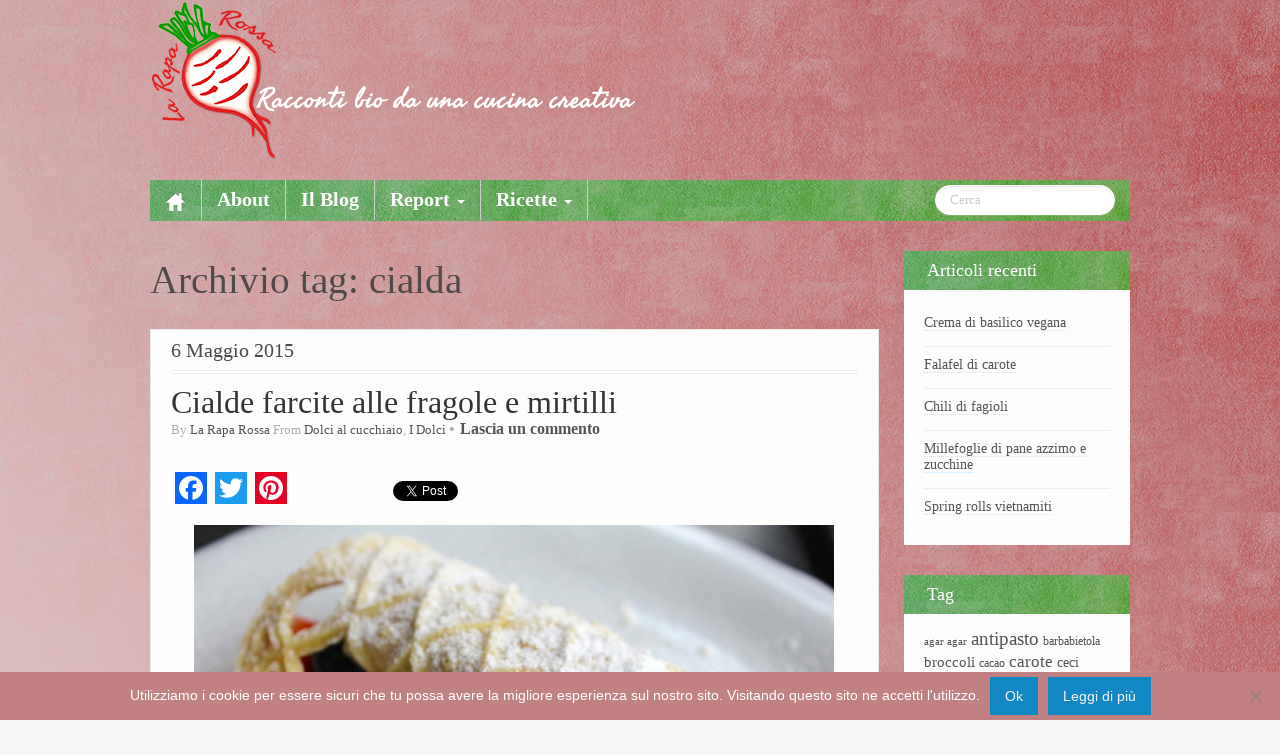

--- FILE ---
content_type: text/html; charset=UTF-8
request_url: https://www.laraparossa.it/tag/cialda/
body_size: 18296
content:
	<!DOCTYPE html>
	<!--[if lt IE 7]>
	<html class="ie ie6 lte9 lte8 lte7" lang="it-IT">
	<![endif]-->
	<!--[if IE 7]>
	<html class="ie ie7 lte9 lte8 lte7" lang="it-IT">
	<![endif]-->
	<!--[if IE 8]>
	<html class="ie ie8 lte9 lte8" lang="it-IT">
	<![endif]-->
	<!--[if IE 9]>
	<html class="ie ie9" lang="it-IT">
	<![endif]-->
	<!--[if gt IE 9]>
	<html lang="it-IT"> <![endif]-->
	<!--[if !IE]><!-->
<html lang="it-IT">
	<!--<![endif]-->
	<head>
		<meta charset="UTF-8"/>
		<meta name="viewport" content="width=device-width"/>

		<title>La Rapa Rossa | Archivi Tag: cialda</title>

		<link rel="profile" href="http://gmpg.org/xfn/11"/>
		<link rel="pingback" href="https://www.laraparossa.it/xmlrpc.php"/>
    <!-- GOOGLE FONTS -->
    <link href='http://fonts.googleapis.com/css?family=Rokkitt:400,700|Inconsolata:400,700|Cutive' rel='stylesheet' type='text/css'>

		<!-- IE6-8 support of HTML5 elements -->
		<!--[if lt IE 9]>
		<script src="https://www.laraparossa.it/wp-content/themes/ifeature/inc/js/html5.js" type="text/javascript"></script>
		<![endif]-->

		<title>cialda &#8211; La Rapa Rossa</title>
<meta name='robots' content='max-image-preview:large' />
	<style>img:is([sizes="auto" i], [sizes^="auto," i]) { contain-intrinsic-size: 3000px 1500px }</style>
	<link rel='dns-prefetch' href='//static.addtoany.com' />
<link rel='dns-prefetch' href='//www.laraparossa.it' />
<link rel='dns-prefetch' href='//fonts.googleapis.com' />
<link rel="alternate" type="application/rss+xml" title="La Rapa Rossa &raquo; Feed" href="https://www.laraparossa.it/feed/" />
<link rel="alternate" type="application/rss+xml" title="La Rapa Rossa &raquo; Feed dei commenti" href="https://www.laraparossa.it/comments/feed/" />
			<link rel="shortcut icon" href="http://www.laraparossa.it/wp-content/themes/laraparossa/images/favicon.ico" type="image/x-icon"/>
		<link rel="alternate" type="application/rss+xml" title="La Rapa Rossa &raquo; cialda Feed del tag" href="https://www.laraparossa.it/tag/cialda/feed/" />
<script type="text/javascript">
/* <![CDATA[ */
window._wpemojiSettings = {"baseUrl":"https:\/\/s.w.org\/images\/core\/emoji\/16.0.1\/72x72\/","ext":".png","svgUrl":"https:\/\/s.w.org\/images\/core\/emoji\/16.0.1\/svg\/","svgExt":".svg","source":{"concatemoji":"https:\/\/www.laraparossa.it\/wp-includes\/js\/wp-emoji-release.min.js?ver=6.8.3"}};
/*! This file is auto-generated */
!function(s,n){var o,i,e;function c(e){try{var t={supportTests:e,timestamp:(new Date).valueOf()};sessionStorage.setItem(o,JSON.stringify(t))}catch(e){}}function p(e,t,n){e.clearRect(0,0,e.canvas.width,e.canvas.height),e.fillText(t,0,0);var t=new Uint32Array(e.getImageData(0,0,e.canvas.width,e.canvas.height).data),a=(e.clearRect(0,0,e.canvas.width,e.canvas.height),e.fillText(n,0,0),new Uint32Array(e.getImageData(0,0,e.canvas.width,e.canvas.height).data));return t.every(function(e,t){return e===a[t]})}function u(e,t){e.clearRect(0,0,e.canvas.width,e.canvas.height),e.fillText(t,0,0);for(var n=e.getImageData(16,16,1,1),a=0;a<n.data.length;a++)if(0!==n.data[a])return!1;return!0}function f(e,t,n,a){switch(t){case"flag":return n(e,"\ud83c\udff3\ufe0f\u200d\u26a7\ufe0f","\ud83c\udff3\ufe0f\u200b\u26a7\ufe0f")?!1:!n(e,"\ud83c\udde8\ud83c\uddf6","\ud83c\udde8\u200b\ud83c\uddf6")&&!n(e,"\ud83c\udff4\udb40\udc67\udb40\udc62\udb40\udc65\udb40\udc6e\udb40\udc67\udb40\udc7f","\ud83c\udff4\u200b\udb40\udc67\u200b\udb40\udc62\u200b\udb40\udc65\u200b\udb40\udc6e\u200b\udb40\udc67\u200b\udb40\udc7f");case"emoji":return!a(e,"\ud83e\udedf")}return!1}function g(e,t,n,a){var r="undefined"!=typeof WorkerGlobalScope&&self instanceof WorkerGlobalScope?new OffscreenCanvas(300,150):s.createElement("canvas"),o=r.getContext("2d",{willReadFrequently:!0}),i=(o.textBaseline="top",o.font="600 32px Arial",{});return e.forEach(function(e){i[e]=t(o,e,n,a)}),i}function t(e){var t=s.createElement("script");t.src=e,t.defer=!0,s.head.appendChild(t)}"undefined"!=typeof Promise&&(o="wpEmojiSettingsSupports",i=["flag","emoji"],n.supports={everything:!0,everythingExceptFlag:!0},e=new Promise(function(e){s.addEventListener("DOMContentLoaded",e,{once:!0})}),new Promise(function(t){var n=function(){try{var e=JSON.parse(sessionStorage.getItem(o));if("object"==typeof e&&"number"==typeof e.timestamp&&(new Date).valueOf()<e.timestamp+604800&&"object"==typeof e.supportTests)return e.supportTests}catch(e){}return null}();if(!n){if("undefined"!=typeof Worker&&"undefined"!=typeof OffscreenCanvas&&"undefined"!=typeof URL&&URL.createObjectURL&&"undefined"!=typeof Blob)try{var e="postMessage("+g.toString()+"("+[JSON.stringify(i),f.toString(),p.toString(),u.toString()].join(",")+"));",a=new Blob([e],{type:"text/javascript"}),r=new Worker(URL.createObjectURL(a),{name:"wpTestEmojiSupports"});return void(r.onmessage=function(e){c(n=e.data),r.terminate(),t(n)})}catch(e){}c(n=g(i,f,p,u))}t(n)}).then(function(e){for(var t in e)n.supports[t]=e[t],n.supports.everything=n.supports.everything&&n.supports[t],"flag"!==t&&(n.supports.everythingExceptFlag=n.supports.everythingExceptFlag&&n.supports[t]);n.supports.everythingExceptFlag=n.supports.everythingExceptFlag&&!n.supports.flag,n.DOMReady=!1,n.readyCallback=function(){n.DOMReady=!0}}).then(function(){return e}).then(function(){var e;n.supports.everything||(n.readyCallback(),(e=n.source||{}).concatemoji?t(e.concatemoji):e.wpemoji&&e.twemoji&&(t(e.twemoji),t(e.wpemoji)))}))}((window,document),window._wpemojiSettings);
/* ]]> */
</script>
<style id='wp-emoji-styles-inline-css' type='text/css'>

	img.wp-smiley, img.emoji {
		display: inline !important;
		border: none !important;
		box-shadow: none !important;
		height: 1em !important;
		width: 1em !important;
		margin: 0 0.07em !important;
		vertical-align: -0.1em !important;
		background: none !important;
		padding: 0 !important;
	}
</style>
<link rel='stylesheet' id='wp-block-library-css' href='https://www.laraparossa.it/wp-includes/css/dist/block-library/style.min.css?ver=6.8.3' type='text/css' media='all' />
<style id='classic-theme-styles-inline-css' type='text/css'>
/*! This file is auto-generated */
.wp-block-button__link{color:#fff;background-color:#32373c;border-radius:9999px;box-shadow:none;text-decoration:none;padding:calc(.667em + 2px) calc(1.333em + 2px);font-size:1.125em}.wp-block-file__button{background:#32373c;color:#fff;text-decoration:none}
</style>
<style id='global-styles-inline-css' type='text/css'>
:root{--wp--preset--aspect-ratio--square: 1;--wp--preset--aspect-ratio--4-3: 4/3;--wp--preset--aspect-ratio--3-4: 3/4;--wp--preset--aspect-ratio--3-2: 3/2;--wp--preset--aspect-ratio--2-3: 2/3;--wp--preset--aspect-ratio--16-9: 16/9;--wp--preset--aspect-ratio--9-16: 9/16;--wp--preset--color--black: #000000;--wp--preset--color--cyan-bluish-gray: #abb8c3;--wp--preset--color--white: #ffffff;--wp--preset--color--pale-pink: #f78da7;--wp--preset--color--vivid-red: #cf2e2e;--wp--preset--color--luminous-vivid-orange: #ff6900;--wp--preset--color--luminous-vivid-amber: #fcb900;--wp--preset--color--light-green-cyan: #7bdcb5;--wp--preset--color--vivid-green-cyan: #00d084;--wp--preset--color--pale-cyan-blue: #8ed1fc;--wp--preset--color--vivid-cyan-blue: #0693e3;--wp--preset--color--vivid-purple: #9b51e0;--wp--preset--gradient--vivid-cyan-blue-to-vivid-purple: linear-gradient(135deg,rgba(6,147,227,1) 0%,rgb(155,81,224) 100%);--wp--preset--gradient--light-green-cyan-to-vivid-green-cyan: linear-gradient(135deg,rgb(122,220,180) 0%,rgb(0,208,130) 100%);--wp--preset--gradient--luminous-vivid-amber-to-luminous-vivid-orange: linear-gradient(135deg,rgba(252,185,0,1) 0%,rgba(255,105,0,1) 100%);--wp--preset--gradient--luminous-vivid-orange-to-vivid-red: linear-gradient(135deg,rgba(255,105,0,1) 0%,rgb(207,46,46) 100%);--wp--preset--gradient--very-light-gray-to-cyan-bluish-gray: linear-gradient(135deg,rgb(238,238,238) 0%,rgb(169,184,195) 100%);--wp--preset--gradient--cool-to-warm-spectrum: linear-gradient(135deg,rgb(74,234,220) 0%,rgb(151,120,209) 20%,rgb(207,42,186) 40%,rgb(238,44,130) 60%,rgb(251,105,98) 80%,rgb(254,248,76) 100%);--wp--preset--gradient--blush-light-purple: linear-gradient(135deg,rgb(255,206,236) 0%,rgb(152,150,240) 100%);--wp--preset--gradient--blush-bordeaux: linear-gradient(135deg,rgb(254,205,165) 0%,rgb(254,45,45) 50%,rgb(107,0,62) 100%);--wp--preset--gradient--luminous-dusk: linear-gradient(135deg,rgb(255,203,112) 0%,rgb(199,81,192) 50%,rgb(65,88,208) 100%);--wp--preset--gradient--pale-ocean: linear-gradient(135deg,rgb(255,245,203) 0%,rgb(182,227,212) 50%,rgb(51,167,181) 100%);--wp--preset--gradient--electric-grass: linear-gradient(135deg,rgb(202,248,128) 0%,rgb(113,206,126) 100%);--wp--preset--gradient--midnight: linear-gradient(135deg,rgb(2,3,129) 0%,rgb(40,116,252) 100%);--wp--preset--font-size--small: 13px;--wp--preset--font-size--medium: 20px;--wp--preset--font-size--large: 36px;--wp--preset--font-size--x-large: 42px;--wp--preset--spacing--20: 0.44rem;--wp--preset--spacing--30: 0.67rem;--wp--preset--spacing--40: 1rem;--wp--preset--spacing--50: 1.5rem;--wp--preset--spacing--60: 2.25rem;--wp--preset--spacing--70: 3.38rem;--wp--preset--spacing--80: 5.06rem;--wp--preset--shadow--natural: 6px 6px 9px rgba(0, 0, 0, 0.2);--wp--preset--shadow--deep: 12px 12px 50px rgba(0, 0, 0, 0.4);--wp--preset--shadow--sharp: 6px 6px 0px rgba(0, 0, 0, 0.2);--wp--preset--shadow--outlined: 6px 6px 0px -3px rgba(255, 255, 255, 1), 6px 6px rgba(0, 0, 0, 1);--wp--preset--shadow--crisp: 6px 6px 0px rgba(0, 0, 0, 1);}:where(.is-layout-flex){gap: 0.5em;}:where(.is-layout-grid){gap: 0.5em;}body .is-layout-flex{display: flex;}.is-layout-flex{flex-wrap: wrap;align-items: center;}.is-layout-flex > :is(*, div){margin: 0;}body .is-layout-grid{display: grid;}.is-layout-grid > :is(*, div){margin: 0;}:where(.wp-block-columns.is-layout-flex){gap: 2em;}:where(.wp-block-columns.is-layout-grid){gap: 2em;}:where(.wp-block-post-template.is-layout-flex){gap: 1.25em;}:where(.wp-block-post-template.is-layout-grid){gap: 1.25em;}.has-black-color{color: var(--wp--preset--color--black) !important;}.has-cyan-bluish-gray-color{color: var(--wp--preset--color--cyan-bluish-gray) !important;}.has-white-color{color: var(--wp--preset--color--white) !important;}.has-pale-pink-color{color: var(--wp--preset--color--pale-pink) !important;}.has-vivid-red-color{color: var(--wp--preset--color--vivid-red) !important;}.has-luminous-vivid-orange-color{color: var(--wp--preset--color--luminous-vivid-orange) !important;}.has-luminous-vivid-amber-color{color: var(--wp--preset--color--luminous-vivid-amber) !important;}.has-light-green-cyan-color{color: var(--wp--preset--color--light-green-cyan) !important;}.has-vivid-green-cyan-color{color: var(--wp--preset--color--vivid-green-cyan) !important;}.has-pale-cyan-blue-color{color: var(--wp--preset--color--pale-cyan-blue) !important;}.has-vivid-cyan-blue-color{color: var(--wp--preset--color--vivid-cyan-blue) !important;}.has-vivid-purple-color{color: var(--wp--preset--color--vivid-purple) !important;}.has-black-background-color{background-color: var(--wp--preset--color--black) !important;}.has-cyan-bluish-gray-background-color{background-color: var(--wp--preset--color--cyan-bluish-gray) !important;}.has-white-background-color{background-color: var(--wp--preset--color--white) !important;}.has-pale-pink-background-color{background-color: var(--wp--preset--color--pale-pink) !important;}.has-vivid-red-background-color{background-color: var(--wp--preset--color--vivid-red) !important;}.has-luminous-vivid-orange-background-color{background-color: var(--wp--preset--color--luminous-vivid-orange) !important;}.has-luminous-vivid-amber-background-color{background-color: var(--wp--preset--color--luminous-vivid-amber) !important;}.has-light-green-cyan-background-color{background-color: var(--wp--preset--color--light-green-cyan) !important;}.has-vivid-green-cyan-background-color{background-color: var(--wp--preset--color--vivid-green-cyan) !important;}.has-pale-cyan-blue-background-color{background-color: var(--wp--preset--color--pale-cyan-blue) !important;}.has-vivid-cyan-blue-background-color{background-color: var(--wp--preset--color--vivid-cyan-blue) !important;}.has-vivid-purple-background-color{background-color: var(--wp--preset--color--vivid-purple) !important;}.has-black-border-color{border-color: var(--wp--preset--color--black) !important;}.has-cyan-bluish-gray-border-color{border-color: var(--wp--preset--color--cyan-bluish-gray) !important;}.has-white-border-color{border-color: var(--wp--preset--color--white) !important;}.has-pale-pink-border-color{border-color: var(--wp--preset--color--pale-pink) !important;}.has-vivid-red-border-color{border-color: var(--wp--preset--color--vivid-red) !important;}.has-luminous-vivid-orange-border-color{border-color: var(--wp--preset--color--luminous-vivid-orange) !important;}.has-luminous-vivid-amber-border-color{border-color: var(--wp--preset--color--luminous-vivid-amber) !important;}.has-light-green-cyan-border-color{border-color: var(--wp--preset--color--light-green-cyan) !important;}.has-vivid-green-cyan-border-color{border-color: var(--wp--preset--color--vivid-green-cyan) !important;}.has-pale-cyan-blue-border-color{border-color: var(--wp--preset--color--pale-cyan-blue) !important;}.has-vivid-cyan-blue-border-color{border-color: var(--wp--preset--color--vivid-cyan-blue) !important;}.has-vivid-purple-border-color{border-color: var(--wp--preset--color--vivid-purple) !important;}.has-vivid-cyan-blue-to-vivid-purple-gradient-background{background: var(--wp--preset--gradient--vivid-cyan-blue-to-vivid-purple) !important;}.has-light-green-cyan-to-vivid-green-cyan-gradient-background{background: var(--wp--preset--gradient--light-green-cyan-to-vivid-green-cyan) !important;}.has-luminous-vivid-amber-to-luminous-vivid-orange-gradient-background{background: var(--wp--preset--gradient--luminous-vivid-amber-to-luminous-vivid-orange) !important;}.has-luminous-vivid-orange-to-vivid-red-gradient-background{background: var(--wp--preset--gradient--luminous-vivid-orange-to-vivid-red) !important;}.has-very-light-gray-to-cyan-bluish-gray-gradient-background{background: var(--wp--preset--gradient--very-light-gray-to-cyan-bluish-gray) !important;}.has-cool-to-warm-spectrum-gradient-background{background: var(--wp--preset--gradient--cool-to-warm-spectrum) !important;}.has-blush-light-purple-gradient-background{background: var(--wp--preset--gradient--blush-light-purple) !important;}.has-blush-bordeaux-gradient-background{background: var(--wp--preset--gradient--blush-bordeaux) !important;}.has-luminous-dusk-gradient-background{background: var(--wp--preset--gradient--luminous-dusk) !important;}.has-pale-ocean-gradient-background{background: var(--wp--preset--gradient--pale-ocean) !important;}.has-electric-grass-gradient-background{background: var(--wp--preset--gradient--electric-grass) !important;}.has-midnight-gradient-background{background: var(--wp--preset--gradient--midnight) !important;}.has-small-font-size{font-size: var(--wp--preset--font-size--small) !important;}.has-medium-font-size{font-size: var(--wp--preset--font-size--medium) !important;}.has-large-font-size{font-size: var(--wp--preset--font-size--large) !important;}.has-x-large-font-size{font-size: var(--wp--preset--font-size--x-large) !important;}
:where(.wp-block-post-template.is-layout-flex){gap: 1.25em;}:where(.wp-block-post-template.is-layout-grid){gap: 1.25em;}
:where(.wp-block-columns.is-layout-flex){gap: 2em;}:where(.wp-block-columns.is-layout-grid){gap: 2em;}
:root :where(.wp-block-pullquote){font-size: 1.5em;line-height: 1.6;}
</style>
<link rel='stylesheet' id='cookie-notice-front-css' href='https://www.laraparossa.it/wp-content/plugins/cookie-notice/css/front.min.css?ver=2.5.9' type='text/css' media='all' />
<link rel='stylesheet' id='foobox-free-min-css' href='https://www.laraparossa.it/wp-content/plugins/foobox-image-lightbox/free/css/foobox.free.min.css?ver=2.7.35' type='text/css' media='all' />
<link rel='stylesheet' id='hamburger.css-css' href='https://www.laraparossa.it/wp-content/plugins/wp-responsive-menu/assets/css/wpr-hamburger.css?ver=3.2.1' type='text/css' media='all' />
<link rel='stylesheet' id='wprmenu.css-css' href='https://www.laraparossa.it/wp-content/plugins/wp-responsive-menu/assets/css/wprmenu.css?ver=3.2.1' type='text/css' media='all' />
<style id='wprmenu.css-inline-css' type='text/css'>
@media only screen and ( max-width: 979px ) {html body div.wprm-wrapper {overflow: scroll;}#wprmenu_bar {background-image: url();background-size:;background-repeat: ;}#wprmenu_bar {background-color: #156a40;}html body div#mg-wprm-wrap .wpr_submit .icon.icon-search {color: ;}#wprmenu_bar .menu_title,#wprmenu_bar .wprmenu_icon_menu,#wprmenu_bar .menu_title a {color: #ffffff;}#wprmenu_bar .menu_title a {font-size: px;font-weight: ;}#mg-wprm-wrap li.menu-item a {font-size: px;text-transform: ;font-weight: ;}#mg-wprm-wrap li.menu-item-has-children ul.sub-menu a {font-size: px;text-transform: ;font-weight: ;}#mg-wprm-wrap li.current-menu-item > a {background: ;}#mg-wprm-wrap li.current-menu-item > a,#mg-wprm-wrap li.current-menu-item span.wprmenu_icon{color:!important;}#mg-wprm-wrap {background-color: #69a857;}.cbp-spmenu-push-toright,.cbp-spmenu-push-toright .mm-slideout {left: 80% ;}.cbp-spmenu-push-toleft {left: -80% ;}#mg-wprm-wrap.cbp-spmenu-right,#mg-wprm-wrap.cbp-spmenu-left,#mg-wprm-wrap.cbp-spmenu-right.custom,#mg-wprm-wrap.cbp-spmenu-left.custom,.cbp-spmenu-vertical {width: 80%;max-width: px;}#mg-wprm-wrap ul#wprmenu_menu_ul li.menu-item a,div#mg-wprm-wrap ul li span.wprmenu_icon {color: #ffffff;}#mg-wprm-wrap ul#wprmenu_menu_ul li.menu-item:valid ~ a{color: ;}#mg-wprm-wrap ul#wprmenu_menu_ul li.menu-item a:hover {background: ;color: #e21e1e !important;}div#mg-wprm-wrap ul>li:hover>span.wprmenu_icon {color: #e21e1e !important;}.wprmenu_bar .hamburger-inner,.wprmenu_bar .hamburger-inner::before,.wprmenu_bar .hamburger-inner::after {background: #FFFFFF;}.wprmenu_bar .hamburger:hover .hamburger-inner,.wprmenu_bar .hamburger:hover .hamburger-inner::before,.wprmenu_bar .hamburger:hover .hamburger-inner::after {background: ;}#wprmenu_menu.left {width:80%;left: -80%;right: auto;}#wprmenu_menu.right {width:80%;right: -80%;left: auto;}.wprmenu_bar .hamburger {float: right;}.wprmenu_bar #custom_menu_icon.hamburger {top: px;right: 0px;float: right;background-color: ;}.main-navigation{ display: none !important; }.wpr_custom_menu #custom_menu_icon {display: block;}html { padding-top: 42px !important; }#wprmenu_bar,#mg-wprm-wrap { display: block; }div#wpadminbar { position: fixed; }}
</style>
<link rel='stylesheet' id='wpr_icons-css' href='https://www.laraparossa.it/wp-content/plugins/wp-responsive-menu/inc/assets/icons/wpr-icons.css?ver=3.2.1' type='text/css' media='all' />
<link rel='stylesheet' id='wpurp_style_minified-css' href='https://www.laraparossa.it/wp-content/plugins/wp-ultimate-recipe/assets/wpurp-public-forced.css?ver=3.13.0' type='text/css' media='all' />
<link rel='stylesheet' id='wpurp_style1-css' href='https://www.laraparossa.it/wp-content/plugins/wp-ultimate-recipe/vendor/font-awesome/css/font-awesome.min.css?ver=3.13.0' type='text/css' media='all' />
<link rel='stylesheet' id='wpurp_style2-css' href='https://fonts.googleapis.com/css?family=Open+Sans&#038;ver=3.13.0' type='text/css' media='all' />
<link rel='stylesheet' id='addtoany-css' href='https://www.laraparossa.it/wp-content/plugins/add-to-any/addtoany.min.css?ver=1.16' type='text/css' media='all' />
<link rel='stylesheet' id='bootstrap-style-css' href='https://www.laraparossa.it/wp-content/themes/ifeature/cyberchimps/lib/bootstrap/css/bootstrap.min.css?ver=2.0.4' type='text/css' media='all' />
<link rel='stylesheet' id='bootstrap-responsive-style-css' href='https://www.laraparossa.it/wp-content/themes/ifeature/cyberchimps/lib/bootstrap/css/bootstrap-responsive.min.css?ver=2.0.4' type='text/css' media='all' />
<link rel='stylesheet' id='font-awesome-css' href='https://www.laraparossa.it/wp-content/themes/ifeature/cyberchimps/lib/css/font-awesome.min.css?ver=6.8.3' type='text/css' media='all' />
<link rel='stylesheet' id='cyberchimps_responsive-css' href='https://www.laraparossa.it/wp-content/themes/ifeature/cyberchimps/lib/bootstrap/css/cyberchimps-responsive.min.css?ver=1.0' type='text/css' media='all' />
<link rel='stylesheet' id='core-style-css' href='https://www.laraparossa.it/wp-content/themes/ifeature/cyberchimps/lib/css/core.css?ver=1.0' type='text/css' media='all' />
<link rel='stylesheet' id='style-css' href='https://www.laraparossa.it/wp-content/themes/laraparossa/style.css?ver=1.0' type='text/css' media='all' />
<link rel='stylesheet' id='elements_style-css' href='https://www.laraparossa.it/wp-content/themes/ifeature/elements/lib/css/elements.css?ver=6.8.3' type='text/css' media='all' />
<script type="text/javascript" id="addtoany-core-js-before">
/* <![CDATA[ */
window.a2a_config=window.a2a_config||{};a2a_config.callbacks=[];a2a_config.overlays=[];a2a_config.templates={};a2a_localize = {
	Share: "Condividi",
	Save: "Salva",
	Subscribe: "Abbonati",
	Email: "Email",
	Bookmark: "Segnalibro",
	ShowAll: "espandi",
	ShowLess: "comprimi",
	FindServices: "Trova servizi",
	FindAnyServiceToAddTo: "Trova subito un servizio da aggiungere",
	PoweredBy: "Powered by",
	ShareViaEmail: "Condividi via email",
	SubscribeViaEmail: "Iscriviti via email",
	BookmarkInYourBrowser: "Aggiungi ai segnalibri",
	BookmarkInstructions: "Premi Ctrl+D o \u2318+D per mettere questa pagina nei preferiti",
	AddToYourFavorites: "Aggiungi ai favoriti",
	SendFromWebOrProgram: "Invia da qualsiasi indirizzo email o programma di posta elettronica",
	EmailProgram: "Programma di posta elettronica",
	More: "Di più&#8230;",
	ThanksForSharing: "Grazie per la condivisione!",
	ThanksForFollowing: "Thanks for following!"
};
/* ]]> */
</script>
<script type="text/javascript" defer src="https://static.addtoany.com/menu/page.js" id="addtoany-core-js"></script>
<script type="text/javascript" src="https://www.laraparossa.it/wp-includes/js/jquery/jquery.min.js?ver=3.7.1" id="jquery-core-js"></script>
<script type="text/javascript" src="https://www.laraparossa.it/wp-includes/js/jquery/jquery-migrate.min.js?ver=3.4.1" id="jquery-migrate-js"></script>
<script type="text/javascript" defer src="https://www.laraparossa.it/wp-content/plugins/add-to-any/addtoany.min.js?ver=1.1" id="addtoany-jquery-js"></script>
<script type="text/javascript" id="cookie-notice-front-js-before">
/* <![CDATA[ */
var cnArgs = {"ajaxUrl":"https:\/\/www.laraparossa.it\/wp-admin\/admin-ajax.php","nonce":"d4b477fe7c","hideEffect":"fade","position":"bottom","onScroll":false,"onScrollOffset":100,"onClick":false,"cookieName":"cookie_notice_accepted","cookieTime":7862400,"cookieTimeRejected":2592000,"globalCookie":false,"redirection":false,"cache":false,"revokeCookies":false,"revokeCookiesOpt":"automatic"};
/* ]]> */
</script>
<script type="text/javascript" src="https://www.laraparossa.it/wp-content/plugins/cookie-notice/js/front.min.js?ver=2.5.9" id="cookie-notice-front-js"></script>
<script type="text/javascript" src="https://www.laraparossa.it/wp-content/plugins/wp-responsive-menu/assets/js/modernizr.custom.js?ver=3.2.1" id="modernizr-js"></script>
<script type="text/javascript" src="https://www.laraparossa.it/wp-content/plugins/wp-responsive-menu/assets/js/touchSwipe.js?ver=3.2.1" id="touchSwipe-js"></script>
<script type="text/javascript" id="wprmenu.js-js-extra">
/* <![CDATA[ */
var wprmenu = {"zooming":"yes","from_width":"979","push_width":"","menu_width":"80","parent_click":"","swipe":"yes","enable_overlay":"","wprmenuDemoId":""};
/* ]]> */
</script>
<script type="text/javascript" src="https://www.laraparossa.it/wp-content/plugins/wp-responsive-menu/assets/js/wprmenu.js?ver=3.2.1" id="wprmenu.js-js"></script>
<script type="text/javascript" id="foobox-free-min-js-before">
/* <![CDATA[ */
/* Run FooBox FREE (v2.7.35) */
var FOOBOX = window.FOOBOX = {
	ready: true,
	disableOthers: false,
	o: {wordpress: { enabled: true }, countMessage:'image %index of %total', captions: { dataTitle: ["captionTitle","title"], dataDesc: ["captionDesc","description"] }, rel: '', excludes:'.fbx-link,.nofoobox,.nolightbox,a[href*="pinterest.com/pin/create/button/"]', affiliate : { enabled: false }},
	selectors: [
		".gallery", ".wp-block-gallery", ".wp-caption", ".wp-block-image", "a:has(img[class*=wp-image-])", ".post a:has(img[class*=wp-image-])", ".foobox"
	],
	pre: function( $ ){
		// Custom JavaScript (Pre)
		
	},
	post: function( $ ){
		// Custom JavaScript (Post)
		
		// Custom Captions Code
		
	},
	custom: function( $ ){
		// Custom Extra JS
		
	}
};
/* ]]> */
</script>
<script type="text/javascript" src="https://www.laraparossa.it/wp-content/plugins/foobox-image-lightbox/free/js/foobox.free.min.js?ver=2.7.35" id="foobox-free-min-js"></script>
<script type="text/javascript" src="https://www.laraparossa.it/wp-content/themes/ifeature/cyberchimps/lib/js/gallery-lightbox.min.js?ver=1.0" id="gallery-lightbox-js"></script>
<script type="text/javascript" src="https://www.laraparossa.it/wp-content/themes/ifeature/cyberchimps/lib/js/jquery.slimbox.min.js?ver=1.0" id="slimbox-js"></script>
<script type="text/javascript" src="https://www.laraparossa.it/wp-content/themes/ifeature/cyberchimps/lib/js/jquery.jcarousel.min.js?ver=1.0" id="jcarousel-js"></script>
<script type="text/javascript" src="https://www.laraparossa.it/wp-content/themes/ifeature/cyberchimps/lib/js/jquery.mobile.custom.min.js?ver=6.8.3" id="jquery-mobile-touch-js"></script>
<script type="text/javascript" src="https://www.laraparossa.it/wp-content/themes/ifeature/cyberchimps/lib/js/swipe-call.min.js?ver=6.8.3" id="slider-call-js"></script>
<script type="text/javascript" src="https://www.laraparossa.it/wp-content/themes/ifeature/cyberchimps/lib/js/core.min.js?ver=6.8.3" id="core-js-js"></script>
<script type="text/javascript" src="https://www.laraparossa.it/wp-content/themes/ifeature/cyberchimps/lib/js/video.min.js?ver=6.8.3" id="video-js"></script>
<script type="text/javascript" src="https://www.laraparossa.it/wp-content/themes/ifeature/elements/lib/js/elements.min.js?ver=6.8.3" id="elements_js-js"></script>
<link rel="https://api.w.org/" href="https://www.laraparossa.it/wp-json/" /><link rel="alternate" title="JSON" type="application/json" href="https://www.laraparossa.it/wp-json/wp/v2/tags/856" /><link rel="EditURI" type="application/rsd+xml" title="RSD" href="https://www.laraparossa.it/xmlrpc.php?rsd" />

<style type="text/css">.ie8 .container {max-width: 1020px;width:auto;}</style><style type="text/css">.recentcomments a{display:inline !important;padding:0 !important;margin:0 !important;}</style>
	<style type="text/css">
		body {
		background-image: url( 'https://www.laraparossa.it/wp-content/themes/ifeature/cyberchimps/lib/images/backgrounds/noise.jpg' );		}
	</style>
	
	<style type="text/css" media="all">
		
		
			</style>

		<style type="text/css" media="all">
						body {
			 font-size : 14px;
			 font-family : Courier New, monospace;
			 font-weight : normal;
			 color : #4f4949;
						}

												a			{
				color:
			#555555			;
			}
												.container {
			 max-width : 1020px;
						}

			
						h1, h2, h3, h4, h5, h6 {
			font-family : Courier New, monospace;
						}

			
		</style>
				<!-- Inizio Validazione Bing -->
		<meta name="msvalidate.01" content="2A684E66BD933391991969E1D3E9A335" />
		<!-- Fine Validazione Bing -->
	</head>

<body class="archive tag tag-cialda tag-856 custom-background wp-theme-ifeature wp-child-theme-laraparossa cookies-not-set cc-responsive">

<!-- ---------------- Top Header ------------------- -->

<!-- ---------------- Header --------------------- -->

<div id="header_section" class="container-full-width">

	<div class="container">

		
		<div class="container-fluid">

				<header id="cc-header" class="row-fluid">
		<div class="span7">
					<div id="logo">
			<a href="https://www.laraparossa.it" title="La Rapa Rossa"><img src="http://www.laraparossa.it/wp-content/themes/laraparossa/images/logo_header.png" alt="La Rapa Rossa"></a>
		</div>
			</div>
	</header>

		</div>
		<!-- container fluid -->

	</div>
	<!-- container -->

</div>
<!-- container full width -->


<!-- ---------------- Menu ----------------------- -->

<div class="container-full-width" id="main_navigation">
	<div class="container">
		<div class="container-fluid">
			<nav id="navigation" role="navigation">
				<div class="main-navigation navbar navbar-inverse">
					<div class="navbar-inner">
						<div class="container">
														<div class="nav-collapse collapse">
																<div class="menu-menu-1-container"><ul id="menu-menu-1" class="nav"><li id="menu-item-ifeature-home"><a href="https://www.laraparossa.it"><img src="https://www.laraparossa.it/wp-content/themes/ifeature/images/home.png" alt="Home" /></a></li><li id="menu-item-147" class="menu-item menu-item-type-post_type menu-item-object-page menu-item-147"><a href="https://www.laraparossa.it/about-rr/">About<br /><span class="sub"></span></a></li>
<li id="menu-item-113" class="menu-item menu-item-type-post_type menu-item-object-page menu-item-113"><a href="https://www.laraparossa.it/il-blog/">Il Blog<br /><span class="sub"></span></a></li>
<li id="menu-item-397" class="menu-item menu-item-type-custom menu-item-object-custom menu-item-has-children dropdown menu-item-397" data-dropdown="dropdown"><a href="#" class="dropdown-toggle">Report <b class="caret"></b> <br /><span class="sub"></span></a>
<ul class="dropdown-menu">
	<li id="menu-item-130" class="menu-item menu-item-type-taxonomy menu-item-object-category menu-item-130"><a href="https://www.laraparossa.it/category/stagioni/">Stagioni<br /><span class="sub"></span></a></li>
	<li id="menu-item-131" class="menu-item menu-item-type-taxonomy menu-item-object-category menu-item-131"><a href="https://www.laraparossa.it/category/auto-produzione/">Autoproduzione<br /><span class="sub"></span></a></li>
	<li id="menu-item-135" class="menu-item menu-item-type-taxonomy menu-item-object-category menu-item-135"><a href="https://www.laraparossa.it/category/eco-attivita-quotidiane/">Eco-attività quotidiane<br /><span class="sub"></span></a></li>
	<li id="menu-item-1639" class="menu-item menu-item-type-taxonomy menu-item-object-category menu-item-1639"><a href="https://www.laraparossa.it/category/into-the-veggies/">Into the veggies! Mangiar fuori a modo mio<br /><span class="sub"></span></a></li>
</ul>
</li>
<li id="menu-item-115" class="menu-item menu-item-type-custom menu-item-object-custom menu-item-has-children dropdown menu-item-115" data-dropdown="dropdown"><a href="#" class="dropdown-toggle">Ricette <b class="caret"></b> <br /><span class="sub"></span></a>
<ul class="dropdown-menu">
	<li id="menu-item-66" class="menu-item menu-item-type-taxonomy menu-item-object-category menu-item-66"><a href="https://www.laraparossa.it/category/i-cereali/">I Cereali<br /><span class="sub"></span></a></li>
	<li id="menu-item-69" class="menu-item menu-item-type-taxonomy menu-item-object-category menu-item-has-children grandchild menu-item-69"><a href="https://www.laraparossa.it/category/gli-ortaggi/">Gli Ortaggi<br /><span class="sub"></span></a>
	<ul>
		<li id="menu-item-70" class="menu-item menu-item-type-taxonomy menu-item-object-category menu-item-70"><a href="https://www.laraparossa.it/category/gli-ortaggi/ortaggi-di-mare/">Ortaggi di Mare<br /><span class="sub"></span></a></li>
		<li id="menu-item-71" class="menu-item menu-item-type-taxonomy menu-item-object-category menu-item-71"><a href="https://www.laraparossa.it/category/gli-ortaggi/ortaggi-di-terra/">Ortaggi di Terra<br /><span class="sub"></span></a></li>
	</ul>
</li>
	<li id="menu-item-73" class="menu-item menu-item-type-taxonomy menu-item-object-category menu-item-has-children grandchild menu-item-73"><a href="https://www.laraparossa.it/category/le-proteine/">Le Proteine<br /><span class="sub"></span></a>
	<ul>
		<li id="menu-item-74" class="menu-item menu-item-type-taxonomy menu-item-object-category menu-item-74"><a href="https://www.laraparossa.it/category/le-proteine/le-proteine-animali/">Proteine Animali<br /><span class="sub"></span></a></li>
		<li id="menu-item-75" class="menu-item menu-item-type-taxonomy menu-item-object-category menu-item-75"><a href="https://www.laraparossa.it/category/le-proteine/proteine-vegetali/">Proteine Vegetali<br /><span class="sub"></span></a></li>
	</ul>
</li>
	<li id="menu-item-77" class="menu-item menu-item-type-taxonomy menu-item-object-category menu-item-has-children grandchild menu-item-77"><a href="https://www.laraparossa.it/category/i-dolci/">I Dolci<br /><span class="sub"></span></a>
	<ul>
		<li id="menu-item-78" class="menu-item menu-item-type-taxonomy menu-item-object-category menu-item-78"><a href="https://www.laraparossa.it/category/i-dolci/dolci-al-cucchiaio/">Dolci al cucchiaio<br /><span class="sub"></span></a></li>
		<li id="menu-item-79" class="menu-item menu-item-type-taxonomy menu-item-object-category menu-item-79"><a href="https://www.laraparossa.it/category/i-dolci/dolci-al-forno/">Dolci al forno<br /><span class="sub"></span></a></li>
	</ul>
</li>
	<li id="menu-item-76" class="menu-item menu-item-type-taxonomy menu-item-object-category menu-item-76"><a href="https://www.laraparossa.it/category/lievitati-e-torte-salate/">Lievitati e torte salate<br /><span class="sub"></span></a></li>
	<li id="menu-item-80" class="menu-item menu-item-type-taxonomy menu-item-object-category menu-item-80"><a href="https://www.laraparossa.it/category/salse-e-condimenti/">Salse e condimenti<br /><span class="sub"></span></a></li>
	<li id="menu-item-81" class="menu-item menu-item-type-taxonomy menu-item-object-category menu-item-81"><a href="https://www.laraparossa.it/category/sfizi-e-preparati-speciali/">Sfizi e preparati speciali<br /><span class="sub"></span></a></li>
	<li id="menu-item-82" class="menu-item menu-item-type-taxonomy menu-item-object-category menu-item-82"><a href="https://www.laraparossa.it/category/le-riciclette-le-ricette-del-riciclo/">Le Riciclette, le ricette del riciclo<br /><span class="sub"></span></a></li>
</ul>
</li>
</ul></div>
								
									
<form method="get" id="searchform" class="navbar-search pull-right" action="https://www.laraparossa.it/" role="search">
	<input type="text" class="search-query input-medium" name="s" placeholder="Cerca"/>
</form>
<div class="clear"></div>
								
															</div>
						<!-- collapse -->

						<!-- .btn-navbar is used as the toggle for collapsed navbar content -->
							<a class="btn btn-navbar" data-toggle="collapse" data-target=".nav-collapse">
								<span class="icon-bar"></span>
								<span class="icon-bar"></span>
								<span class="icon-bar"></span>
							</a>
												</div>
						<!-- container -->
					</div>
					<!-- .navbar-inner .row-fluid -->
				</div>
				<!-- main-navigation navbar -->
			</nav>
			<!-- #navigation -->
		</div>
		<!-- container-fluid -->
	</div>
	<!-- container -->
</div>
<!-- container full width -->


	<div id="archive_page" class="container-full-width">

		<div class="container">

			<div class="container-fluid">

				
				<div id="container" class="row-fluid">

					
					<div id="content" class=" span9 content-sidebar-right">

						
						
							<header class="page-header">
								<h1 class="page-title">
									Archivio tag: <span>cialda</span>								</h1>
															</header>

							
														
								
<article id="post-806" class="post-806 recipe type-recipe status-publish hentry category-dolci-al-cucchiaio category-i-dolci tag-cialda tag-fragole tag-mirtilli ingredient-burro ingredient-farina-tipo-0 ingredient-fragole ingredient-limone ingredient-mirtilli ingredient-olio-di-semi-di-mais ingredient-uova ingredient-zucchero ingredient-zucchero-a-velo post type-post">

	<header class="entry-header">
          <div class="entry-meta-date">
        6 Maggio 2015      </div><!-- .entry-meta-date -->
          
		<h2 class="entry-title">				<a href="https://www.laraparossa.it/recipe/cialde-farcite-alle-fragole-e-mirtilli/" title="Permalink a Cialde farcite alle fragole e mirtilli" rel="bookmark">
					Cialde farcite alle fragole e mirtilli				</a>
			</h2>    <div class="entry-meta">
        <span>By <a href="http://www.laraparossa.it" title="Visita il sito web di La Rapa Rossa" rel="author external">La Rapa Rossa</a></span>
        <span>From <a href="https://www.laraparossa.it/category/i-dolci/dolci-al-cucchiaio/" rel="category tag">Dolci al cucchiaio</a>, <a href="https://www.laraparossa.it/category/i-dolci/" rel="category tag">I Dolci</a></span>
        <span>				<span class="comments-link"><a href="https://www.laraparossa.it/recipe/cialde-farcite-alle-fragole-e-mirtilli/#respond">Lascia un commento</a></span>
				<span class="sep">   </span>
			</span>
    </div><!-- .entry-meta -->
    
	</header>
	<!-- .entry-header -->

						<div class="entry-content">
								<div class="addtoany_share_save_container addtoany_content addtoany_content_top"><div class="a2a_kit a2a_kit_size_32 addtoany_list" data-a2a-url="https://www.laraparossa.it/recipe/cialde-farcite-alle-fragole-e-mirtilli/" data-a2a-title="Cialde farcite alle fragole e mirtilli"><a class="a2a_button_facebook" href="https://www.addtoany.com/add_to/facebook?linkurl=https%3A%2F%2Fwww.laraparossa.it%2Frecipe%2Fcialde-farcite-alle-fragole-e-mirtilli%2F&amp;linkname=Cialde%20farcite%20alle%20fragole%20e%20mirtilli" title="Facebook" rel="nofollow noopener" target="_blank"></a><a class="a2a_button_twitter" href="https://www.addtoany.com/add_to/twitter?linkurl=https%3A%2F%2Fwww.laraparossa.it%2Frecipe%2Fcialde-farcite-alle-fragole-e-mirtilli%2F&amp;linkname=Cialde%20farcite%20alle%20fragole%20e%20mirtilli" title="Twitter" rel="nofollow noopener" target="_blank"></a><a class="a2a_button_pinterest" href="https://www.addtoany.com/add_to/pinterest?linkurl=https%3A%2F%2Fwww.laraparossa.it%2Frecipe%2Fcialde-farcite-alle-fragole-e-mirtilli%2F&amp;linkname=Cialde%20farcite%20alle%20fragole%20e%20mirtilli" title="Pinterest" rel="nofollow noopener" target="_blank"></a><a class="a2a_button_facebook_like addtoany_special_service" data-layout="button" data-href="https://www.laraparossa.it/recipe/cialde-farcite-alle-fragole-e-mirtilli/"></a><a class="a2a_button_twitter_tweet addtoany_special_service" data-url="https://www.laraparossa.it/recipe/cialde-farcite-alle-fragole-e-mirtilli/" data-text="Cialde farcite alle fragole e mirtilli"></a></div></div><p style="text-align: justify"><a href="http://www.laraparossa.it/wp-content/uploads/2015/05/ferratelle-farcite.jpg"><img fetchpriority="high" decoding="async" class="aligncenter size-large wp-image-807" src="http://www.laraparossa.it/wp-content/uploads/2015/05/ferratelle-farcite-1024x683.jpg" alt="cialde-farcite-alle-fragole" width="640" height="427" srcset="https://www.laraparossa.it/wp-content/uploads/2015/05/ferratelle-farcite-1024x683.jpg 1024w, https://www.laraparossa.it/wp-content/uploads/2015/05/ferratelle-farcite-300x200.jpg 300w, https://www.laraparossa.it/wp-content/uploads/2015/05/ferratelle-farcite-150x100.jpg 150w, https://www.laraparossa.it/wp-content/uploads/2015/05/ferratelle-farcite-600x400.jpg 600w" sizes="(max-width: 640px) 100vw, 640px" /></a>E&#8217; il <em>no diet day</em> oggi, cioè la giornata internazionale contro l&#8217;ossessione del peso, indetta per sensibilizzare sui problemi alimentari e le difficoltà psicologiche di chi si trova a doverli affrontare. Celebriamolo con una buona cena e un dessert, magari a base di frutta, come queste <strong>Cialde farcite alle fragole e mirtilli</strong>. <a href="https://www.laraparossa.it/recipe/cialde-farcite-alle-fragole-e-mirtilli/#more-806" class="more-link">Continua a leggere <span class="meta-nav">&rarr;</span></a></p>
<div class="addtoany_share_save_container addtoany_content addtoany_content_bottom"><div class="a2a_kit a2a_kit_size_32 addtoany_list" data-a2a-url="https://www.laraparossa.it/recipe/cialde-farcite-alle-fragole-e-mirtilli/" data-a2a-title="Cialde farcite alle fragole e mirtilli"><a class="a2a_button_facebook" href="https://www.addtoany.com/add_to/facebook?linkurl=https%3A%2F%2Fwww.laraparossa.it%2Frecipe%2Fcialde-farcite-alle-fragole-e-mirtilli%2F&amp;linkname=Cialde%20farcite%20alle%20fragole%20e%20mirtilli" title="Facebook" rel="nofollow noopener" target="_blank"></a><a class="a2a_button_twitter" href="https://www.addtoany.com/add_to/twitter?linkurl=https%3A%2F%2Fwww.laraparossa.it%2Frecipe%2Fcialde-farcite-alle-fragole-e-mirtilli%2F&amp;linkname=Cialde%20farcite%20alle%20fragole%20e%20mirtilli" title="Twitter" rel="nofollow noopener" target="_blank"></a><a class="a2a_button_pinterest" href="https://www.addtoany.com/add_to/pinterest?linkurl=https%3A%2F%2Fwww.laraparossa.it%2Frecipe%2Fcialde-farcite-alle-fragole-e-mirtilli%2F&amp;linkname=Cialde%20farcite%20alle%20fragole%20e%20mirtilli" title="Pinterest" rel="nofollow noopener" target="_blank"></a><a class="a2a_button_facebook_like addtoany_special_service" data-layout="button" data-href="https://www.laraparossa.it/recipe/cialde-farcite-alle-fragole-e-mirtilli/"></a><a class="a2a_button_twitter_tweet addtoany_special_service" data-url="https://www.laraparossa.it/recipe/cialde-farcite-alle-fragole-e-mirtilli/" data-text="Cialde farcite alle fragole e mirtilli"></a></div></div>							</div><!-- .entry-content -->
		
	
	
		<footer class="entry-meta">

							<span class="taglinks">
				 <a href="https://www.laraparossa.it/tag/cialda/" rel="tag">cialda</a>  <a href="https://www.laraparossa.it/tag/fragole/" rel="tag">fragole</a>  <a href="https://www.laraparossa.it/tag/mirtilli/" rel="tag">mirtilli</a>			</span>
				<span class="sep">   </span>
					</footer><!-- #entry-meta -->
	</article><!-- #post-806 -->
							
						
						
					</div>
					<!-- #content -->

					
<div id="secondary" class="widget-area span3">

	
	<div id="sidebar">
		
		<aside id="recent-posts-2" class="widget-container widget_recent_entries">
		<h3 class="widget-title">Articoli recenti</h3>
		<ul>
											<li>
					<a href="https://www.laraparossa.it/recipe/crema-di-basilico-vegana/">Crema di basilico vegana</a>
									</li>
											<li>
					<a href="https://www.laraparossa.it/recipe/falafel-di-carote/">Falafel di carote</a>
									</li>
											<li>
					<a href="https://www.laraparossa.it/recipe/chili-di-fagioli/">Chili di fagioli</a>
									</li>
											<li>
					<a href="https://www.laraparossa.it/recipe/millefoglie-di-pane-azzimo-e-zucchine/">Millefoglie di pane azzimo e zucchine</a>
									</li>
											<li>
					<a href="https://www.laraparossa.it/recipe/spring-rolls-vietnamiti/">Spring rolls vietnamiti</a>
									</li>
					</ul>

		</aside><aside id="tag_cloud-2" class="widget-container widget_tag_cloud"><h3 class="widget-title">Tag</h3><div class="tagcloud"><a href="https://www.laraparossa.it/tag/agar-agar/" class="tag-cloud-link tag-link-707 tag-link-position-1" style="font-size: 8pt;" aria-label="agar agar (7 elementi)">agar agar</a>
<a href="https://www.laraparossa.it/tag/antipasto/" class="tag-cloud-link tag-link-943 tag-link-position-2" style="font-size: 14.322580645161pt;" aria-label="antipasto (14 elementi)">antipasto</a>
<a href="https://www.laraparossa.it/tag/barbabietola/" class="tag-cloud-link tag-link-757 tag-link-position-3" style="font-size: 9.1290322580645pt;" aria-label="barbabietola (8 elementi)">barbabietola</a>
<a href="https://www.laraparossa.it/tag/broccoli/" class="tag-cloud-link tag-link-747 tag-link-position-4" style="font-size: 11.161290322581pt;" aria-label="broccoli (10 elementi)">broccoli</a>
<a href="https://www.laraparossa.it/tag/cacao/" class="tag-cloud-link tag-link-746 tag-link-position-5" style="font-size: 9.1290322580645pt;" aria-label="cacao (8 elementi)">cacao</a>
<a href="https://www.laraparossa.it/tag/carote/" class="tag-cloud-link tag-link-733 tag-link-position-6" style="font-size: 12.741935483871pt;" aria-label="carote (12 elementi)">carote</a>
<a href="https://www.laraparossa.it/tag/ceci/" class="tag-cloud-link tag-link-731 tag-link-position-7" style="font-size: 10.258064516129pt;" aria-label="ceci (9 elementi)">ceci</a>
<a href="https://www.laraparossa.it/tag/cioccolato/" class="tag-cloud-link tag-link-258 tag-link-position-8" style="font-size: 11.161290322581pt;" aria-label="cioccolato (10 elementi)">cioccolato</a>
<a href="https://www.laraparossa.it/tag/contorno/" class="tag-cloud-link tag-link-839 tag-link-position-9" style="font-size: 12.064516129032pt;" aria-label="contorno (11 elementi)">contorno</a>
<a href="https://www.laraparossa.it/tag/cumino/" class="tag-cloud-link tag-link-144 tag-link-position-10" style="font-size: 10.258064516129pt;" aria-label="cumino (9 elementi)">cumino</a>
<a href="https://www.laraparossa.it/tag/curcuma/" class="tag-cloud-link tag-link-532 tag-link-position-11" style="font-size: 9.1290322580645pt;" aria-label="curcuma (8 elementi)">curcuma</a>
<a href="https://www.laraparossa.it/tag/cuscus-integrale/" class="tag-cloud-link tag-link-743 tag-link-position-12" style="font-size: 9.1290322580645pt;" aria-label="cuscus integrale (8 elementi)">cuscus integrale</a>
<a href="https://www.laraparossa.it/tag/g-a-s/" class="tag-cloud-link tag-link-129 tag-link-position-13" style="font-size: 9.1290322580645pt;" aria-label="G.A.S. (8 elementi)">G.A.S.</a>
<a href="https://www.laraparossa.it/tag/gluten-free/" class="tag-cloud-link tag-link-611 tag-link-position-14" style="font-size: 16.129032258065pt;" aria-label="gluten free (17 elementi)">gluten free</a>
<a href="https://www.laraparossa.it/tag/grano-saraceno/" class="tag-cloud-link tag-link-705 tag-link-position-15" style="font-size: 10.258064516129pt;" aria-label="grano saraceno (9 elementi)">grano saraceno</a>
<a href="https://www.laraparossa.it/tag/lenticchie/" class="tag-cloud-link tag-link-762 tag-link-position-16" style="font-size: 12.064516129032pt;" aria-label="lenticchie (11 elementi)">lenticchie</a>
<a href="https://www.laraparossa.it/tag/lievito-madre/" class="tag-cloud-link tag-link-434 tag-link-position-17" style="font-size: 11.161290322581pt;" aria-label="Lievito madre (10 elementi)">Lievito madre</a>
<a href="https://www.laraparossa.it/tag/lievito-naturale/" class="tag-cloud-link tag-link-774 tag-link-position-18" style="font-size: 14.322580645161pt;" aria-label="lievito naturale (14 elementi)">lievito naturale</a>
<a href="https://www.laraparossa.it/tag/mandorle/" class="tag-cloud-link tag-link-728 tag-link-position-19" style="font-size: 12.741935483871pt;" aria-label="mandorle (12 elementi)">mandorle</a>
<a href="https://www.laraparossa.it/tag/menta/" class="tag-cloud-link tag-link-689 tag-link-position-20" style="font-size: 9.1290322580645pt;" aria-label="menta (8 elementi)">menta</a>
<a href="https://www.laraparossa.it/tag/menu-di-natale/" class="tag-cloud-link tag-link-305 tag-link-position-21" style="font-size: 20.645161290323pt;" aria-label="menù di Natale (28 elementi)">menù di Natale</a>
<a href="https://www.laraparossa.it/tag/miglio/" class="tag-cloud-link tag-link-693 tag-link-position-22" style="font-size: 13.645161290323pt;" aria-label="miglio (13 elementi)">miglio</a>
<a href="https://www.laraparossa.it/tag/noci/" class="tag-cloud-link tag-link-703 tag-link-position-23" style="font-size: 12.064516129032pt;" aria-label="noci (11 elementi)">noci</a>
<a href="https://www.laraparossa.it/tag/orzo/" class="tag-cloud-link tag-link-704 tag-link-position-24" style="font-size: 8pt;" aria-label="orzo (7 elementi)">orzo</a>
<a href="https://www.laraparossa.it/tag/pasta/" class="tag-cloud-link tag-link-838 tag-link-position-25" style="font-size: 18.387096774194pt;" aria-label="pasta (22 elementi)">pasta</a>
<a href="https://www.laraparossa.it/tag/patate/" class="tag-cloud-link tag-link-680 tag-link-position-26" style="font-size: 9.1290322580645pt;" aria-label="patate (8 elementi)">patate</a>
<a href="https://www.laraparossa.it/tag/pinoli/" class="tag-cloud-link tag-link-702 tag-link-position-27" style="font-size: 10.258064516129pt;" aria-label="pinoli (9 elementi)">pinoli</a>
<a href="https://www.laraparossa.it/tag/porri/" class="tag-cloud-link tag-link-696 tag-link-position-28" style="font-size: 9.1290322580645pt;" aria-label="porri (8 elementi)">porri</a>
<a href="https://www.laraparossa.it/tag/primo/" class="tag-cloud-link tag-link-976 tag-link-position-29" style="font-size: 18.838709677419pt;" aria-label="primo (23 elementi)">primo</a>
<a href="https://www.laraparossa.it/tag/quinoa/" class="tag-cloud-link tag-link-706 tag-link-position-30" style="font-size: 11.161290322581pt;" aria-label="quinoa (10 elementi)">quinoa</a>
<a href="https://www.laraparossa.it/tag/rapa-rossa/" class="tag-cloud-link tag-link-748 tag-link-position-31" style="font-size: 10.258064516129pt;" aria-label="rapa rossa (9 elementi)">rapa rossa</a>
<a href="https://www.laraparossa.it/tag/salsa/" class="tag-cloud-link tag-link-80 tag-link-position-32" style="font-size: 11.161290322581pt;" aria-label="salsa (10 elementi)">salsa</a>
<a href="https://www.laraparossa.it/tag/secondo/" class="tag-cloud-link tag-link-870 tag-link-position-33" style="font-size: 13.645161290323pt;" aria-label="secondo (13 elementi)">secondo</a>
<a href="https://www.laraparossa.it/tag/seitan/" class="tag-cloud-link tag-link-708 tag-link-position-34" style="font-size: 9.1290322580645pt;" aria-label="seitan (8 elementi)">seitan</a>
<a href="https://www.laraparossa.it/tag/semi-di-sesamo/" class="tag-cloud-link tag-link-713 tag-link-position-35" style="font-size: 12.741935483871pt;" aria-label="semi di sesamo (12 elementi)">semi di sesamo</a>
<a href="https://www.laraparossa.it/tag/stagionalita/" class="tag-cloud-link tag-link-120 tag-link-position-36" style="font-size: 11.161290322581pt;" aria-label="stagionalità (10 elementi)">stagionalità</a>
<a href="https://www.laraparossa.it/tag/tofu/" class="tag-cloud-link tag-link-683 tag-link-position-37" style="font-size: 22pt;" aria-label="tofu (32 elementi)">tofu</a>
<a href="https://www.laraparossa.it/tag/torta/" class="tag-cloud-link tag-link-32 tag-link-position-38" style="font-size: 16.58064516129pt;" aria-label="torta (18 elementi)">torta</a>
<a href="https://www.laraparossa.it/tag/vegan/" class="tag-cloud-link tag-link-797 tag-link-position-39" style="font-size: 12.064516129032pt;" aria-label="vegan (11 elementi)">vegan</a>
<a href="https://www.laraparossa.it/tag/vegano/" class="tag-cloud-link tag-link-189 tag-link-position-40" style="font-size: 17.483870967742pt;" aria-label="vegano (20 elementi)">vegano</a>
<a href="https://www.laraparossa.it/tag/vegetariano/" class="tag-cloud-link tag-link-303 tag-link-position-41" style="font-size: 17.032258064516pt;" aria-label="vegetariano (19 elementi)">vegetariano</a>
<a href="https://www.laraparossa.it/tag/zenzero/" class="tag-cloud-link tag-link-294 tag-link-position-42" style="font-size: 9.1290322580645pt;" aria-label="zenzero (8 elementi)">zenzero</a>
<a href="https://www.laraparossa.it/tag/zucca/" class="tag-cloud-link tag-link-691 tag-link-position-43" style="font-size: 17.032258064516pt;" aria-label="zucca (19 elementi)">zucca</a>
<a href="https://www.laraparossa.it/tag/zucchine/" class="tag-cloud-link tag-link-695 tag-link-position-44" style="font-size: 18.838709677419pt;" aria-label="zucchine (23 elementi)">zucchine</a>
<a href="https://www.laraparossa.it/tag/zuppa/" class="tag-cloud-link tag-link-835 tag-link-position-45" style="font-size: 12.064516129032pt;" aria-label="zuppa (11 elementi)">zuppa</a></div>
</aside><aside id="archives-2" class="widget-container widget_archive"><h3 class="widget-title">Archivi</h3>		<label class="screen-reader-text" for="archives-dropdown-2">Archivi</label>
		<select id="archives-dropdown-2" name="archive-dropdown">
			
			<option value="">Seleziona il mese</option>
				<option value='https://www.laraparossa.it/2020/08/'> Agosto 2020 </option>
	<option value='https://www.laraparossa.it/2020/07/'> Luglio 2020 </option>
	<option value='https://www.laraparossa.it/2020/05/'> Maggio 2020 </option>
	<option value='https://www.laraparossa.it/2020/04/'> Aprile 2020 </option>
	<option value='https://www.laraparossa.it/2019/11/'> Novembre 2019 </option>
	<option value='https://www.laraparossa.it/2019/05/'> Maggio 2019 </option>
	<option value='https://www.laraparossa.it/2019/02/'> Febbraio 2019 </option>
	<option value='https://www.laraparossa.it/2019/01/'> Gennaio 2019 </option>
	<option value='https://www.laraparossa.it/2018/11/'> Novembre 2018 </option>
	<option value='https://www.laraparossa.it/2018/10/'> Ottobre 2018 </option>
	<option value='https://www.laraparossa.it/2018/09/'> Settembre 2018 </option>
	<option value='https://www.laraparossa.it/2018/08/'> Agosto 2018 </option>
	<option value='https://www.laraparossa.it/2018/07/'> Luglio 2018 </option>
	<option value='https://www.laraparossa.it/2018/06/'> Giugno 2018 </option>
	<option value='https://www.laraparossa.it/2018/04/'> Aprile 2018 </option>
	<option value='https://www.laraparossa.it/2018/03/'> Marzo 2018 </option>
	<option value='https://www.laraparossa.it/2018/02/'> Febbraio 2018 </option>
	<option value='https://www.laraparossa.it/2018/01/'> Gennaio 2018 </option>
	<option value='https://www.laraparossa.it/2017/12/'> Dicembre 2017 </option>
	<option value='https://www.laraparossa.it/2017/11/'> Novembre 2017 </option>
	<option value='https://www.laraparossa.it/2017/10/'> Ottobre 2017 </option>
	<option value='https://www.laraparossa.it/2017/09/'> Settembre 2017 </option>
	<option value='https://www.laraparossa.it/2017/07/'> Luglio 2017 </option>
	<option value='https://www.laraparossa.it/2017/06/'> Giugno 2017 </option>
	<option value='https://www.laraparossa.it/2017/05/'> Maggio 2017 </option>
	<option value='https://www.laraparossa.it/2017/04/'> Aprile 2017 </option>
	<option value='https://www.laraparossa.it/2017/03/'> Marzo 2017 </option>
	<option value='https://www.laraparossa.it/2017/02/'> Febbraio 2017 </option>
	<option value='https://www.laraparossa.it/2017/01/'> Gennaio 2017 </option>
	<option value='https://www.laraparossa.it/2016/12/'> Dicembre 2016 </option>
	<option value='https://www.laraparossa.it/2016/11/'> Novembre 2016 </option>
	<option value='https://www.laraparossa.it/2016/10/'> Ottobre 2016 </option>
	<option value='https://www.laraparossa.it/2016/09/'> Settembre 2016 </option>
	<option value='https://www.laraparossa.it/2016/08/'> Agosto 2016 </option>
	<option value='https://www.laraparossa.it/2016/07/'> Luglio 2016 </option>
	<option value='https://www.laraparossa.it/2016/06/'> Giugno 2016 </option>
	<option value='https://www.laraparossa.it/2016/05/'> Maggio 2016 </option>
	<option value='https://www.laraparossa.it/2016/04/'> Aprile 2016 </option>
	<option value='https://www.laraparossa.it/2016/03/'> Marzo 2016 </option>
	<option value='https://www.laraparossa.it/2016/02/'> Febbraio 2016 </option>
	<option value='https://www.laraparossa.it/2016/01/'> Gennaio 2016 </option>
	<option value='https://www.laraparossa.it/2015/12/'> Dicembre 2015 </option>
	<option value='https://www.laraparossa.it/2015/11/'> Novembre 2015 </option>
	<option value='https://www.laraparossa.it/2015/10/'> Ottobre 2015 </option>
	<option value='https://www.laraparossa.it/2015/09/'> Settembre 2015 </option>
	<option value='https://www.laraparossa.it/2015/08/'> Agosto 2015 </option>
	<option value='https://www.laraparossa.it/2015/07/'> Luglio 2015 </option>
	<option value='https://www.laraparossa.it/2015/06/'> Giugno 2015 </option>
	<option value='https://www.laraparossa.it/2015/05/'> Maggio 2015 </option>
	<option value='https://www.laraparossa.it/2015/04/'> Aprile 2015 </option>
	<option value='https://www.laraparossa.it/2015/03/'> Marzo 2015 </option>
	<option value='https://www.laraparossa.it/2015/02/'> Febbraio 2015 </option>
	<option value='https://www.laraparossa.it/2015/01/'> Gennaio 2015 </option>
	<option value='https://www.laraparossa.it/2014/12/'> Dicembre 2014 </option>
	<option value='https://www.laraparossa.it/2014/11/'> Novembre 2014 </option>
	<option value='https://www.laraparossa.it/2014/10/'> Ottobre 2014 </option>

		</select>

			<script type="text/javascript">
/* <![CDATA[ */

(function() {
	var dropdown = document.getElementById( "archives-dropdown-2" );
	function onSelectChange() {
		if ( dropdown.options[ dropdown.selectedIndex ].value !== '' ) {
			document.location.href = this.options[ this.selectedIndex ].value;
		}
	}
	dropdown.onchange = onSelectChange;
})();

/* ]]> */
</script>
</aside><aside id="recent-comments-2" class="widget-container widget_recent_comments"><h3 class="widget-title">Commenti recenti</h3><ul id="recentcomments"><li class="recentcomments"><span class="comment-author-link"><a href="http://www.laraparossa.it" class="url" rel="ugc">La Rapa Rossa</a></span> su <a href="https://www.laraparossa.it/recipe/semifreddo-al-mandarino/#comment-319392">Semifreddo al mandarino</a></li><li class="recentcomments"><span class="comment-author-link">Alessandra Lovato</span> su <a href="https://www.laraparossa.it/recipe/semifreddo-al-mandarino/#comment-319390">Semifreddo al mandarino</a></li><li class="recentcomments"><span class="comment-author-link"><a href="http://www.dadaumpappa.it" class="url" rel="ugc external nofollow">dadaumpappa</a></span> su <a href="https://www.laraparossa.it/recipe/muffin-cacao-e-barbabietola/#comment-232316">Muffin cacao e barbabietola</a></li><li class="recentcomments"><span class="comment-author-link"><a href="http://www.laraparossa.it" class="url" rel="ugc">La Rapa Rossa</a></span> su <a href="https://www.laraparossa.it/recipe/torta-di-biscotti-secchi-e-mele/#comment-80547">Torta di biscotti secchi e mele</a></li><li class="recentcomments"><span class="comment-author-link">Carmen</span> su <a href="https://www.laraparossa.it/recipe/torta-di-biscotti-secchi-e-mele/#comment-79980">Torta di biscotti secchi e mele</a></li></ul></aside><aside id="meta-3" class="widget-container widget_meta"><h3 class="widget-title">Meta</h3><ul>
<li><a href="https://www.laraparossa.it/wp-login.php">Accedi</a></li>
<li><a href="https://www.laraparossa.it/feed/" title="Syndicate this site using RSS 2.0">Entries <abbr title="Really Simple Syndication">RSS</abbr></a></li>
<li><a href="https://www.laraparossa.it/comments/feed/" title="The latest comments to all posts in RSS">Comments <abbr title="Really Simple Syndication">RSS</abbr></a></li>
<!--li><a href="http://wordpress.org/" title="Powered by WordPress, state-of-the-art semantic personal publishing platform.">WordPress.org</a></li-->
</ul>
</aside>	</div>
	<!-- #sidebar -->

	
</div><!-- #secondary .widget-area .span3 -->

				</div>
				<!-- #container .row-fluid-->

				
			</div>
			<!--container fluid -->

		</div>
		<!-- container -->

	</div><!-- container full width -->


	<div id="footer_widgets_wrapper" class="container-full-width">
		<div id="footer_wrapper" class="container">
			<div id="wrapper" class="container-fluid">

				
				<div id="footer-widgets" class="row-fluid">
					<div id="footer-widget-container" class="span12">
						<div class="row-fluid">

							
								<aside class="widget-container span3">
									<h3 class="widget-title">Pagine</h3>
									<ul>
																				<!-- Elimino la pagina Disclaimer dal menu Pagine -->
										<li class="page_item page-item-48"><a href="https://www.laraparossa.it/about-rr/">About</a></li>
<li class="page_item page-item-44"><a href="https://www.laraparossa.it/il-blog/">Il Blog</a></li>
									</ul>
								</aside>

								<aside class="widget-container span3">
									<h3 class="widget-title">Archivi</h3>
									<ul>
										<select name="archive-dropdown" onchange="document.location.href=this.options[this.selectedIndex].value;">
											<option value="">Seleziona il mese</option>
												<option value='https://www.laraparossa.it/2020/08/'> Agosto 2020 &nbsp;(1)</option>
	<option value='https://www.laraparossa.it/2020/07/'> Luglio 2020 &nbsp;(4)</option>
	<option value='https://www.laraparossa.it/2020/05/'> Maggio 2020 &nbsp;(3)</option>
	<option value='https://www.laraparossa.it/2020/04/'> Aprile 2020 &nbsp;(3)</option>
	<option value='https://www.laraparossa.it/2019/11/'> Novembre 2019 &nbsp;(1)</option>
	<option value='https://www.laraparossa.it/2019/05/'> Maggio 2019 &nbsp;(3)</option>
	<option value='https://www.laraparossa.it/2019/02/'> Febbraio 2019 &nbsp;(1)</option>
	<option value='https://www.laraparossa.it/2019/01/'> Gennaio 2019 &nbsp;(3)</option>
	<option value='https://www.laraparossa.it/2018/11/'> Novembre 2018 &nbsp;(1)</option>
	<option value='https://www.laraparossa.it/2018/10/'> Ottobre 2018 &nbsp;(1)</option>
	<option value='https://www.laraparossa.it/2018/09/'> Settembre 2018 &nbsp;(1)</option>
	<option value='https://www.laraparossa.it/2018/08/'> Agosto 2018 &nbsp;(1)</option>
	<option value='https://www.laraparossa.it/2018/07/'> Luglio 2018 &nbsp;(2)</option>
	<option value='https://www.laraparossa.it/2018/06/'> Giugno 2018 &nbsp;(1)</option>
	<option value='https://www.laraparossa.it/2018/04/'> Aprile 2018 &nbsp;(3)</option>
	<option value='https://www.laraparossa.it/2018/03/'> Marzo 2018 &nbsp;(1)</option>
	<option value='https://www.laraparossa.it/2018/02/'> Febbraio 2018 &nbsp;(2)</option>
	<option value='https://www.laraparossa.it/2018/01/'> Gennaio 2018 &nbsp;(2)</option>
	<option value='https://www.laraparossa.it/2017/12/'> Dicembre 2017 &nbsp;(1)</option>
	<option value='https://www.laraparossa.it/2017/11/'> Novembre 2017 &nbsp;(3)</option>
	<option value='https://www.laraparossa.it/2017/10/'> Ottobre 2017 &nbsp;(2)</option>
	<option value='https://www.laraparossa.it/2017/09/'> Settembre 2017 &nbsp;(2)</option>
	<option value='https://www.laraparossa.it/2017/07/'> Luglio 2017 &nbsp;(1)</option>
	<option value='https://www.laraparossa.it/2017/06/'> Giugno 2017 &nbsp;(3)</option>
	<option value='https://www.laraparossa.it/2017/05/'> Maggio 2017 &nbsp;(7)</option>
	<option value='https://www.laraparossa.it/2017/04/'> Aprile 2017 &nbsp;(5)</option>
	<option value='https://www.laraparossa.it/2017/03/'> Marzo 2017 &nbsp;(5)</option>
	<option value='https://www.laraparossa.it/2017/02/'> Febbraio 2017 &nbsp;(6)</option>
	<option value='https://www.laraparossa.it/2017/01/'> Gennaio 2017 &nbsp;(9)</option>
	<option value='https://www.laraparossa.it/2016/12/'> Dicembre 2016 &nbsp;(8)</option>
	<option value='https://www.laraparossa.it/2016/11/'> Novembre 2016 &nbsp;(9)</option>
	<option value='https://www.laraparossa.it/2016/10/'> Ottobre 2016 &nbsp;(9)</option>
	<option value='https://www.laraparossa.it/2016/09/'> Settembre 2016 &nbsp;(9)</option>
	<option value='https://www.laraparossa.it/2016/08/'> Agosto 2016 &nbsp;(2)</option>
	<option value='https://www.laraparossa.it/2016/07/'> Luglio 2016 &nbsp;(2)</option>
	<option value='https://www.laraparossa.it/2016/06/'> Giugno 2016 &nbsp;(4)</option>
	<option value='https://www.laraparossa.it/2016/05/'> Maggio 2016 &nbsp;(3)</option>
	<option value='https://www.laraparossa.it/2016/04/'> Aprile 2016 &nbsp;(1)</option>
	<option value='https://www.laraparossa.it/2016/03/'> Marzo 2016 &nbsp;(5)</option>
	<option value='https://www.laraparossa.it/2016/02/'> Febbraio 2016 &nbsp;(6)</option>
	<option value='https://www.laraparossa.it/2016/01/'> Gennaio 2016 &nbsp;(3)</option>
	<option value='https://www.laraparossa.it/2015/12/'> Dicembre 2015 &nbsp;(7)</option>
	<option value='https://www.laraparossa.it/2015/11/'> Novembre 2015 &nbsp;(8)</option>
	<option value='https://www.laraparossa.it/2015/10/'> Ottobre 2015 &nbsp;(9)</option>
	<option value='https://www.laraparossa.it/2015/09/'> Settembre 2015 &nbsp;(11)</option>
	<option value='https://www.laraparossa.it/2015/08/'> Agosto 2015 &nbsp;(2)</option>
	<option value='https://www.laraparossa.it/2015/07/'> Luglio 2015 &nbsp;(7)</option>
	<option value='https://www.laraparossa.it/2015/06/'> Giugno 2015 &nbsp;(9)</option>
	<option value='https://www.laraparossa.it/2015/05/'> Maggio 2015 &nbsp;(10)</option>
	<option value='https://www.laraparossa.it/2015/04/'> Aprile 2015 &nbsp;(11)</option>
	<option value='https://www.laraparossa.it/2015/03/'> Marzo 2015 &nbsp;(13)</option>
	<option value='https://www.laraparossa.it/2015/02/'> Febbraio 2015 &nbsp;(12)</option>
	<option value='https://www.laraparossa.it/2015/01/'> Gennaio 2015 &nbsp;(14)</option>
	<option value='https://www.laraparossa.it/2014/12/'> Dicembre 2014 &nbsp;(25)</option>
	<option value='https://www.laraparossa.it/2014/11/'> Novembre 2014 &nbsp;(25)</option>
	<option value='https://www.laraparossa.it/2014/10/'> Ottobre 2014 &nbsp;(7)</option>
										</select>
									</ul>
								</aside>

								<aside class="widget-container span3">
									<h3 class="widget-title">Categorie</h3>
									<ul>
										<select  name='cat' id='cat' class='postform'>
	<option value='-1'>Seleziona categoria</option>
	<option class="level-0" value="11">I Cereali</option>
	<option class="level-0" value="12">Gli Ortaggi</option>
	<option class="level-1" value="50">&nbsp;&nbsp;&nbsp;Ortaggi di Mare</option>
	<option class="level-1" value="51">&nbsp;&nbsp;&nbsp;Ortaggi di Terra</option>
	<option class="level-0" value="15">Lievitati e Torte Salate</option>
	<option class="level-0" value="17">Salse e Condimenti</option>
	<option class="level-0" value="20">Sfizi e Preparati Speciali</option>
	<option class="level-0" value="21">Le Riciclette, le ricette del riciclo</option>
	<option class="level-0" value="45">Eco-attività quotidiane</option>
	<option class="level-0" value="53">Le Proteine</option>
	<option class="level-1" value="13">&nbsp;&nbsp;&nbsp;Proteine Vegetali</option>
	<option class="level-1" value="14">&nbsp;&nbsp;&nbsp;Proteine Animali</option>
	<option class="level-0" value="54">I Dolci</option>
	<option class="level-1" value="18">&nbsp;&nbsp;&nbsp;Dolci al forno</option>
	<option class="level-1" value="19">&nbsp;&nbsp;&nbsp;Dolci al cucchiaio</option>
	<option class="level-0" value="132">Stagioni</option>
	<option class="level-1" value="255">&nbsp;&nbsp;&nbsp;Il Menù salva-spesa</option>
	<option class="level-0" value="133">Autoproduzione</option>
	<option class="level-0" value="955">Into the veggies! Mangiar fuori a modo mio</option>
</select>
										<script type="text/javascript">
											<!--
											var dropdown = document.getElementById("cat");

											function onCatChange() {
												if (dropdown.options[dropdown.selectedIndex].value > 0) {
													location.href = "https://www.laraparossa.it/?cat=" + dropdown.options[dropdown.selectedIndex].value;
												}
											}
											dropdown.onchange = onCatChange;
											-->
										</script>
									</ul>
								</aside>

								<aside class="widget-container span3">
									<h3 class="widget-title">Area Riservata</h3>
									<ul>
																				<li><a href="https://www.laraparossa.it/wp-login.php">Accedi</a></li>
										<!--li><a href="http://wordpress.org/" target="_blank"
										       title="Funziona con Wordpress."> WordPress</a>
										</li-->
																			</ul>
								</aside>

													</div>
						<!-- .row-fluid -->
					</div>
					<!-- #footer-widget-container -->
				</div>
				<!-- #footer-widgets .row-fluid  -->

				
			</div>
			<!-- container fluid -->
		</div>
		<!-- container -->
	</div><!-- container full width -->

<div class="container-full-width" id="after_footer">
	<div class="container">
		<div class="container-fluid">
			<footer class="site-footer row-fluid">
				<div class="span6">
					<div id="credit">
												<a href="http://www.digifast.it" target="_blank" title="DiGiFast">
							<h4 class="cc-credit-text">Powered by DiGiFast</h4>
						</a>
					</div>
				</div>

				<!-- Adds the afterfooter copyright area -->
				<div class="span6">
										<div id="copyright">
						© La Rapa Rossa info@laraparossa.it						<a href="http://www.laraparossa.it/?p=291" title="Disclaimer - Privacy">
							<h4 class="cc-credit-text">Privacy</h4>
						</a>
						<h4 class="cc-credit-text">-</h4>
						<a href="http://www.laraparossa.it/?p=781" title="Politica dei cookie">
							<h4 class="cc-credit-text">Cookie</h4>
						</a>
					</div>
				</div>
			</footer>
			<!-- row-fluid -->
		</div>
		<!-- .container-fluid-->
	</div>
	<!-- .container -->
</div> <!-- #after_footer -->
<script type="speculationrules">
{"prefetch":[{"source":"document","where":{"and":[{"href_matches":"\/*"},{"not":{"href_matches":["\/wp-*.php","\/wp-admin\/*","\/wp-content\/uploads\/*","\/wp-content\/*","\/wp-content\/plugins\/*","\/wp-content\/themes\/laraparossa\/*","\/wp-content\/themes\/ifeature\/*","\/*\\?(.+)"]}},{"not":{"selector_matches":"a[rel~=\"nofollow\"]"}},{"not":{"selector_matches":".no-prefetch, .no-prefetch a"}}]},"eagerness":"conservative"}]}
</script>

			<div class="wprm-wrapper">
        
        <!-- Overlay Starts here -->
			         <!-- Overlay Ends here -->
			
			         <div id="wprmenu_bar" class="wprmenu_bar  top">
  <div class="hamburger hamburger--slider">
    <span class="hamburger-box">
      <span class="hamburger-inner"></span>
    </span>
  </div>
  <div class="menu_title">
      <a href="https://www.laraparossa.it">
      MENU    </a>
      </div>
</div>			 
			<div class="cbp-spmenu cbp-spmenu-vertical cbp-spmenu-top  " id="mg-wprm-wrap">
				
				
				<ul id="wprmenu_menu_ul">
  
  <li id="menu-item-410" class="menu-item menu-item-type-custom menu-item-object-custom menu-item-410"><a href="/">Home</a></li>
<li id="menu-item-391" class="menu-item menu-item-type-post_type menu-item-object-page menu-item-391"><a href="https://www.laraparossa.it/about-rr/">About</a></li>
<li id="menu-item-392" class="menu-item menu-item-type-post_type menu-item-object-page menu-item-392"><a href="https://www.laraparossa.it/il-blog/">Il Blog</a></li>
<li id="menu-item-411" class="menu-item menu-item-type-custom menu-item-object-custom menu-item-has-children menu-item-411"><a href="#">Report</a>
<ul class="sub-menu">
	<li id="menu-item-413" class="menu-item menu-item-type-taxonomy menu-item-object-category menu-item-413"><a href="https://www.laraparossa.it/category/stagioni/">Stagioni</a></li>
	<li id="menu-item-414" class="menu-item menu-item-type-taxonomy menu-item-object-category menu-item-414"><a href="https://www.laraparossa.it/category/auto-produzione/">Autoproduzione</a></li>
	<li id="menu-item-415" class="menu-item menu-item-type-taxonomy menu-item-object-category menu-item-415"><a href="https://www.laraparossa.it/category/eco-attivita-quotidiane/">Eco-attività quotidiane</a></li>
	<li id="menu-item-2059" class="menu-item menu-item-type-taxonomy menu-item-object-category menu-item-2059"><a href="https://www.laraparossa.it/category/into-the-veggies/">Into the veggies! Mangiar fuori a modo mio</a></li>
</ul>
</li>
<li id="menu-item-412" class="menu-item menu-item-type-custom menu-item-object-custom menu-item-has-children menu-item-412"><a href="#">Ricette</a>
<ul class="sub-menu">
	<li id="menu-item-417" class="menu-item menu-item-type-taxonomy menu-item-object-category menu-item-417"><a href="https://www.laraparossa.it/category/i-cereali/">I Cereali</a></li>
	<li id="menu-item-416" class="menu-item menu-item-type-taxonomy menu-item-object-category menu-item-has-children menu-item-416"><a href="https://www.laraparossa.it/category/gli-ortaggi/">Gli Ortaggi</a>
	<ul class="sub-menu">
		<li id="menu-item-424" class="menu-item menu-item-type-taxonomy menu-item-object-category menu-item-424"><a href="https://www.laraparossa.it/category/gli-ortaggi/ortaggi-di-mare/">Ortaggi di Mare</a></li>
		<li id="menu-item-425" class="menu-item menu-item-type-taxonomy menu-item-object-category menu-item-425"><a href="https://www.laraparossa.it/category/gli-ortaggi/ortaggi-di-terra/">Ortaggi di Terra</a></li>
	</ul>
</li>
	<li id="menu-item-419" class="menu-item menu-item-type-taxonomy menu-item-object-category menu-item-has-children menu-item-419"><a href="https://www.laraparossa.it/category/le-proteine/">Le Proteine</a>
	<ul class="sub-menu">
		<li id="menu-item-426" class="menu-item menu-item-type-taxonomy menu-item-object-category menu-item-426"><a href="https://www.laraparossa.it/category/le-proteine/le-proteine-animali/">Proteine Animali</a></li>
		<li id="menu-item-427" class="menu-item menu-item-type-taxonomy menu-item-object-category menu-item-427"><a href="https://www.laraparossa.it/category/le-proteine/proteine-vegetali/">Proteine Vegetali</a></li>
	</ul>
</li>
	<li id="menu-item-418" class="menu-item menu-item-type-taxonomy menu-item-object-category menu-item-has-children menu-item-418"><a href="https://www.laraparossa.it/category/i-dolci/">I Dolci</a>
	<ul class="sub-menu">
		<li id="menu-item-428" class="menu-item menu-item-type-taxonomy menu-item-object-category menu-item-428"><a href="https://www.laraparossa.it/category/i-dolci/dolci-al-cucchiaio/">Dolci al cucchiaio</a></li>
		<li id="menu-item-429" class="menu-item menu-item-type-taxonomy menu-item-object-category menu-item-429"><a href="https://www.laraparossa.it/category/i-dolci/dolci-al-forno/">Dolci al forno</a></li>
	</ul>
</li>
	<li id="menu-item-421" class="menu-item menu-item-type-taxonomy menu-item-object-category menu-item-421"><a href="https://www.laraparossa.it/category/lievitati-e-torte-salate/">Lievitati e Torte Salate</a></li>
	<li id="menu-item-422" class="menu-item menu-item-type-taxonomy menu-item-object-category menu-item-422"><a href="https://www.laraparossa.it/category/salse-e-condimenti/">Salse e Condimenti</a></li>
	<li id="menu-item-423" class="menu-item menu-item-type-taxonomy menu-item-object-category menu-item-423"><a href="https://www.laraparossa.it/category/sfizi-e-preparati-speciali/">Sfizi e Preparati Speciali</a></li>
	<li id="menu-item-420" class="menu-item menu-item-type-taxonomy menu-item-object-category menu-item-420"><a href="https://www.laraparossa.it/category/le-riciclette-le-ricette-del-riciclo/">Le Riciclette, le ricette del riciclo</a></li>
</ul>
</li>

     
</ul>
				
				</div>
			</div>
			<script type="text/javascript" src="https://www.laraparossa.it/wp-includes/js/jquery/ui/core.min.js?ver=1.13.3" id="jquery-ui-core-js"></script>
<script type="text/javascript" src="https://www.laraparossa.it/wp-includes/js/jquery/ui/mouse.min.js?ver=1.13.3" id="jquery-ui-mouse-js"></script>
<script type="text/javascript" src="https://www.laraparossa.it/wp-includes/js/jquery/ui/sortable.min.js?ver=1.13.3" id="jquery-ui-sortable-js"></script>
<script type="text/javascript" src="https://www.laraparossa.it/wp-includes/js/jquery/ui/draggable.min.js?ver=1.13.3" id="jquery-ui-draggable-js"></script>
<script type="text/javascript" src="https://www.laraparossa.it/wp-includes/js/jquery/ui/droppable.min.js?ver=1.13.3" id="jquery-ui-droppable-js"></script>
<script type="text/javascript" src="https://www.laraparossa.it/wp-includes/js/jquery/suggest.min.js?ver=1.1-20110113" id="suggest-js"></script>
<script type="text/javascript" id="wpurp_script_minified-js-extra">
/* <![CDATA[ */
var wpurp_servings = {"precision":"2","decimal_character":"."};
var wpurp_print = {"ajaxurl":"https:\/\/www.laraparossa.it\/wp-admin\/admin-ajax.php?wpurp_ajax=1","nonce":"83121a7575","custom_print_css":"","wpIncludesUrl":"https:\/\/www.laraparossa.it\/wp-includes\/","coreUrl":"https:\/\/www.laraparossa.it\/wp-content\/plugins\/wp-ultimate-recipe","premiumUrl":"","title":"La Rapa Rossa","permalinks":"\/%category%\/%postname%\/"};
var wpurp_responsive_data = {"breakpoint":"550"};
var wpurp_sharing_buttons = {"facebook_lang":"it_IT","twitter_lang":"it","google_lang":"it"};
/* ]]> */
</script>
<script type="text/javascript" src="https://www.laraparossa.it/wp-content/plugins/wp-ultimate-recipe/assets/wpurp-public.js?ver=3.13.0" id="wpurp_script_minified-js"></script>
<script type="text/javascript" src="https://www.laraparossa.it/wp-content/themes/ifeature/inc/js/jquery.flexslider.js?ver=6.8.3" id="jquery-flexslider-js"></script>
<script type="text/javascript" src="https://www.laraparossa.it/wp-content/themes/ifeature/cyberchimps/lib/bootstrap/js/bootstrap.min.js?ver=2.0.4" id="bootstrap-js-js"></script>
<script type="text/javascript" src="https://www.laraparossa.it/wp-content/themes/ifeature/cyberchimps/lib/js/retina-1.1.0.min.js?ver=1.1.0" id="retina-js-js"></script>

		<!-- Cookie Notice plugin v2.5.9 by Hu-manity.co https://hu-manity.co/ -->
		<div id="cookie-notice" role="dialog" class="cookie-notice-hidden cookie-revoke-hidden cn-position-bottom" aria-label="Cookie Notice" style="background-color: rgba(193,128,129,1);"><div class="cookie-notice-container" style="color: #fff"><span id="cn-notice-text" class="cn-text-container">Utilizziamo i cookie per essere sicuri che tu possa avere la migliore esperienza sul nostro sito. Visitando questo sito ne accetti l'utilizzo.</span><span id="cn-notice-buttons" class="cn-buttons-container"><button id="cn-accept-cookie" data-cookie-set="accept" class="cn-set-cookie cn-button cn-button-custom button" aria-label="Ok">Ok</button><button data-link-url="https://www.laraparossa.it/politica-dei-cookie/" data-link-target="_self" id="cn-more-info" class="cn-more-info cn-button cn-button-custom button" aria-label="Leggi di più">Leggi di più</button></span><button id="cn-close-notice" data-cookie-set="accept" class="cn-close-icon" aria-label=""></button></div>
			
		</div>
		<!-- / Cookie Notice plugin --><!-- Google Analytics -->
<!--script>
	(function(i, s, o, g, r, a, m) {
		i['GoogleAnalyticsObject'] = r;
		i[r] = i[r] || function() {
			(i[r].q = i[r].q || []).push(arguments)
		}, i[r].l = 1 * new Date();
		a = s.createElement(o),
			m = s.getElementsByTagName(o)[0];
		a.async = 1;
		a.src = g;
		m.parentNode.insertBefore(a, m)
	})(window, document, 'script', '//www.google-analytics.com/analytics.js', 'ga');

	ga('create', 'UA-20659784-36', 'auto');
	ga('set', 'anonymizeIp', true);
	ga('send', 'pageview');
</script-->
</body>

</html>

--- FILE ---
content_type: text/css
request_url: https://www.laraparossa.it/wp-content/themes/laraparossa/style.css?ver=1.0
body_size: 6215
content:
/*
Theme Name: La Rapa Rossa
Author: DiGiFast
Author URI: http://www.digifast.it/
Template: ifeature
*/

@import url("../ifeature/style.css");

body {
  /* Note: This gradient may render differently in browsers that don't support the unprefixed gradient syntax */
  /* IE10 Consumer Preview */
  background-image: url("images/noise.png"), -ms-linear-gradient(top right, #B33334 0%, #B33334 100%) !important;
  /* Mozilla Firefox */
  background-image: url("images/noise.png"), -moz-linear-gradient(top right, #B33334 0%, #FFFFFF 100%) !important;
  /* Opera */
  background-image: url("images/noise.png"), -o-linear-gradient(top right, #B33334 0%, #FFFFFF 100%) !important;
  /* Webkit (Safari/Chrome 10) */
  background-image: url("images/noise.png"), -webkit-gradient(linear, right top, left bottom, color-stop(0, #B33334), color-stop(1, #FFFFFF)) !important;
  /* Webkit (Chrome 11+) */
  background-image: url("images/noise.png"), -webkit-linear-gradient(top right, #B33334 0%, #FFFFFF 100%) !important;
  /* W3C Markup, IE10 Release Preview */
  background-image: url("images/noise.png"), linear-gradient(to bottom left, #B33334 0%, #FFFFFF 100%) !important;
  font-family: 'Inconsolata', serif !important;
  font-size: none !important;
}
h1, h2, h3, h4, h5, h6 {
  font-family: 'Inconsolata', serif !important;
}
.entry-meta-date {
  font-size: 20px;
  border-bottom: 4px double #eee;
  padding: 10px 0;
}
.comments-link, .more-link {
  font-weight: bold;
  font-size: 16px;
}

/* Inizio social */
#social {
  float: left;
  position: relative;
  top: 70px;
}
.addtoany_list.a2a_kit_size_32 a span {
  border-radius: 0 !important;
}
/* Fine social */

/* Inizio search */
.navbar-inverse .navbar-search .search-query {
  background-color: #fff;
  border-color: #fff;
  color: #333;
}
.navbar-search .search-query {
  font-family: 'Inconsolata', serif !important;
}
/* Fine search */

/* Inizio top menu */
.main-navigation .navbar-inner {
  /* IE10 Consumer Preview */
  background-image: url("images/noise.png"), -ms-linear-gradient(right, #37960E 0%, #379E3B 100%);
  /* Mozilla Firefox */
  background-image: url("images/noise.png"), -moz-linear-gradient(right, #37960E 0%, #379E3B 100%);
  /* Opera */
  background-image:url("images/noise.png"),  -o-linear-gradient(right, #37960E 0%, #379E3B 100%);
  /* Webkit (Safari/Chrome 10) */
  background-image:url("images/noise.png"),  -webkit-gradient(linear, right top, left top, color-stop(0, #37960E), color-stop(1, #379E3B));
  /* Webkit (Chrome 11+) */
  background-image: url("images/noise.png"), -webkit-linear-gradient(right, #37960E 0%, #379E3B 100%);
  /* W3C Markup, IE10 Release Preview */
  background-image: url("images/noise.png"), linear-gradient(to left, #37960E 0%, #379E3B 100%);
}

.main-navigation .nav > li > a {
  color: #ffffff;
  display: block;
  font-size: 1.4em;
  text-shadow: none;
  font-weight: bold;
}

.main-navigation .nav > li > a:hover {
  background: #379E3B;
}

.main-navigation .nav .active > a, .main-navigation .nav .current_page_item > a, .current-menu-ancestor.dropdown {
  background: #379E3B;
}

.main-navigation .nav > li > ul > li > ul {
  background: #379E3B;
}

.main-navigation .nav > li > ul > li > ul:after {
  border-right: 6px solid #379E3B;
}

.navbar .nav > li > .dropdown-menu:after {
  border-bottom: 6px solid #379E3B;
}

.navbar-inverse .nav .active > a, .navbar-inverse .nav .active > a:hover, .navbar-inverse .nav .active > a:focus {
  background-color: #69A857;
  color: #ffffff;
}

/* Submenu */
.dropdown-menu {
  background-color: #379E3B !important;
}

.dropdown-menu li > a {
  font-size: 1.1em;
}

.main-navigation .nav li ul li a:hover, .main-navigation .nav .current_page_item > a:hover {
	color: #fff;
	background: #69A857;
}
span.sub {
  font-style:italic;
  font-size:small;
}
/* Fine top menu */

/* Inizio slide */
.carousel-control {
  top: 50%;
}
#sidebar h3.widget-title {
   /* IE10 Consumer Preview */
  background-image: url("images/noise.png"), -ms-linear-gradient(right, #37960E 0%, #379E3B 100%);
  /* Mozilla Firefox */
  background-image: url("images/noise.png"), -moz-linear-gradient(right, #37960E 0%, #379E3B 100%);
  /* Opera */
  background-image:url("images/noise.png"),  -o-linear-gradient(right, #37960E 0%, #379E3B 100%);
  /* Webkit (Safari/Chrome 10) */
  background-image:url("images/noise.png"),  -webkit-gradient(linear, right top, left top, color-stop(0, #37960E), color-stop(1, #379E3B));
  /* Webkit (Chrome 11+) */
  background-image: url("images/noise.png"), -webkit-linear-gradient(right, #37960E 0%, #379E3B 100%);
  /* W3C Markup, IE10 Release Preview */
  background-image: url("images/noise.png"), linear-gradient(to left, #37960E 0%, #379E3B 100%);
}
/* Fine slide */

/* Inizio widget sidebar destra newsletter */
#mailpoet_form_1 .mailpoet_text,
#mailpoet_form_1 .mailpoet_textarea {
  width: 94% !important;
}
/* Fine widget sidebar destra newsletter */

/* Inizio menu footer */
#footer_widgets_wrapper {
  background-color: #156A40;
}
/* Fine menu footer */
/* Inizio cookies notice */
.cookie-notice-container {
  padding: 5px;
}
#cookie-notice {
  font-family: Arial;
  font-size: 14px;
}
/* Fine cookies notice */
/********************************************************************************************************************/
/****************************************** MEDIA QUERIES ***********************************************************/
/********************************************************************************************************************/
/*==================================== DESKTOP ===================================================*/
@media (max-width: 979px) {
  #social {
  float:right;
  position: relative;
  top: 45px;
  }
}

/*==================================== TABLETS ===================================================*/
@media (max-width: 767px) {
  #social {
    right: 20px;
    top: 10px;
  }
  /* Inizio widget 3 box centrali home nascosti su smartphones */
  .boxes {
    display: none !important;
  }
  /* Fine widget 3 box centrali home nascosti su smartphones */
}

/*==================================== PHONES ====================================================*/
@media only screen and (min-width:480px) and (max-width: 640px)  {

}
@media (max-width: 479px) {

}
